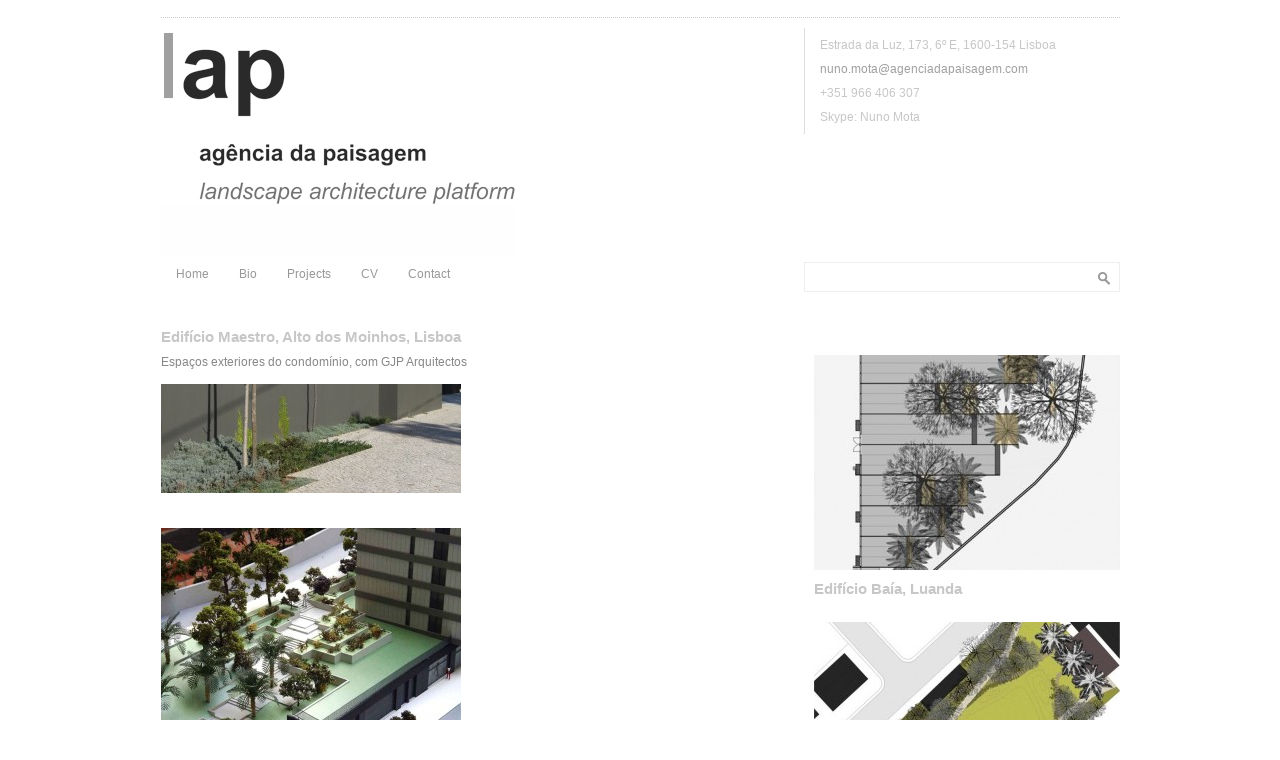

--- FILE ---
content_type: text/html; charset=UTF-8
request_url: http://www.agenciadapaisagem.com/slide-show-image-2-home-page/
body_size: 21370
content:
<!DOCTYPE html PUBLIC "-//W3C//DTD XHTML 1.0 Transitional//EN" "http://www.w3.org/TR/xhtml1/DTD/xhtml1-transitional.dtd">

<html xmlns="http://www.w3.org/1999/xhtml" xmlns:v="urn:schemas-microsoft-com:vml">

<head>

  <title>Edifício Maestro, Alto dos Moinhos, Lisboa &laquo;  Agência da Paisagem</title>          

  <link rel="stylesheet" href="http://www.agenciadapaisagem.com/wp-content/themes/architektthemeresponsive/style.css" type="text/css" media="screen" title="no title" charset="utf-8"/>

  <meta name="viewport" content="width=device-width, initial-scale=1, maximum-scale=1">

  <!--[if lt IE 9]>

  <script src="http://css3-mediaqueries-js.googlecode.com/svn/trunk/css3-mediaqueries.js"></script>

  <![endif]-->          

  <link rel='dns-prefetch' href='//s.w.org' />
<link rel="alternate" type="application/rss+xml" title="Agência da Paisagem &raquo; Edifício Maestro, Alto dos Moinhos, Lisboa Comments Feed" href="http://www.agenciadapaisagem.com/slide-show-image-2-home-page/feed/" />
		<script type="text/javascript">
			window._wpemojiSettings = {"baseUrl":"https:\/\/s.w.org\/images\/core\/emoji\/11\/72x72\/","ext":".png","svgUrl":"https:\/\/s.w.org\/images\/core\/emoji\/11\/svg\/","svgExt":".svg","source":{"concatemoji":"http:\/\/www.agenciadapaisagem.com\/wp-includes\/js\/wp-emoji-release.min.js?ver=4.9.26"}};
			!function(e,a,t){var n,r,o,i=a.createElement("canvas"),p=i.getContext&&i.getContext("2d");function s(e,t){var a=String.fromCharCode;p.clearRect(0,0,i.width,i.height),p.fillText(a.apply(this,e),0,0);e=i.toDataURL();return p.clearRect(0,0,i.width,i.height),p.fillText(a.apply(this,t),0,0),e===i.toDataURL()}function c(e){var t=a.createElement("script");t.src=e,t.defer=t.type="text/javascript",a.getElementsByTagName("head")[0].appendChild(t)}for(o=Array("flag","emoji"),t.supports={everything:!0,everythingExceptFlag:!0},r=0;r<o.length;r++)t.supports[o[r]]=function(e){if(!p||!p.fillText)return!1;switch(p.textBaseline="top",p.font="600 32px Arial",e){case"flag":return s([55356,56826,55356,56819],[55356,56826,8203,55356,56819])?!1:!s([55356,57332,56128,56423,56128,56418,56128,56421,56128,56430,56128,56423,56128,56447],[55356,57332,8203,56128,56423,8203,56128,56418,8203,56128,56421,8203,56128,56430,8203,56128,56423,8203,56128,56447]);case"emoji":return!s([55358,56760,9792,65039],[55358,56760,8203,9792,65039])}return!1}(o[r]),t.supports.everything=t.supports.everything&&t.supports[o[r]],"flag"!==o[r]&&(t.supports.everythingExceptFlag=t.supports.everythingExceptFlag&&t.supports[o[r]]);t.supports.everythingExceptFlag=t.supports.everythingExceptFlag&&!t.supports.flag,t.DOMReady=!1,t.readyCallback=function(){t.DOMReady=!0},t.supports.everything||(n=function(){t.readyCallback()},a.addEventListener?(a.addEventListener("DOMContentLoaded",n,!1),e.addEventListener("load",n,!1)):(e.attachEvent("onload",n),a.attachEvent("onreadystatechange",function(){"complete"===a.readyState&&t.readyCallback()})),(n=t.source||{}).concatemoji?c(n.concatemoji):n.wpemoji&&n.twemoji&&(c(n.twemoji),c(n.wpemoji)))}(window,document,window._wpemojiSettings);
		</script>
		<style type="text/css">
img.wp-smiley,
img.emoji {
	display: inline !important;
	border: none !important;
	box-shadow: none !important;
	height: 1em !important;
	width: 1em !important;
	margin: 0 .07em !important;
	vertical-align: -0.1em !important;
	background: none !important;
	padding: 0 !important;
}
</style>
<link rel='stylesheet' id='contact-form-7-css'  href='http://www.agenciadapaisagem.com/wp-content/plugins/contact-form-7/includes/css/styles.css?ver=4.1.1' type='text/css' media='all' />
<script type='text/javascript' src='http://www.agenciadapaisagem.com/wp-includes/js/jquery/jquery.js?ver=1.12.4'></script>
<script type='text/javascript' src='http://www.agenciadapaisagem.com/wp-includes/js/jquery/jquery-migrate.min.js?ver=1.4.1'></script>
<link rel='https://api.w.org/' href='http://www.agenciadapaisagem.com/wp-json/' />
<link rel="EditURI" type="application/rsd+xml" title="RSD" href="http://www.agenciadapaisagem.com/xmlrpc.php?rsd" />
<link rel="wlwmanifest" type="application/wlwmanifest+xml" href="http://www.agenciadapaisagem.com/wp-includes/wlwmanifest.xml" /> 
<link rel='next' title='Casa na Aroeira' href='http://www.agenciadapaisagem.com/casa-na-aroeira/' />
<meta name="generator" content="WordPress 4.9.26" />
<link rel="canonical" href="http://www.agenciadapaisagem.com/slide-show-image-2-home-page/" />
<link rel='shortlink' href='http://www.agenciadapaisagem.com/?p=36' />
<link rel="alternate" type="application/json+oembed" href="http://www.agenciadapaisagem.com/wp-json/oembed/1.0/embed?url=http%3A%2F%2Fwww.agenciadapaisagem.com%2Fslide-show-image-2-home-page%2F" />
<link rel="alternate" type="text/xml+oembed" href="http://www.agenciadapaisagem.com/wp-json/oembed/1.0/embed?url=http%3A%2F%2Fwww.agenciadapaisagem.com%2Fslide-show-image-2-home-page%2F&#038;format=xml" />

  

  <link rel="stylesheet" href="http://www.agenciadapaisagem.com/wp-content/themes/architektthemeresponsive/themes/default/default.css" type="text/css" media="screen" />

  <link rel="stylesheet" href="http://www.agenciadapaisagem.com/wp-content/themes/architektthemeresponsive/css/nivo-slider.css" type="text/css" media="screen" />

  <script type="text/javascript" src="http://www.agenciadapaisagem.com/wp-content/themes/architektthemeresponsive/js/jquery-1.6.1.min.js"></script>

  <script type="text/javascript" src="http://www.agenciadapaisagem.com/wp-content/themes/architektthemeresponsive/js/jquery.nivo.slider.js"></script>    <script type="text/javascript" src="http://www.agenciadapaisagem.com/wp-content/themes/architektthemeresponsive/js/scripts.js"></script>

  

  <script type="text/javascript">

/*  $(window).load(function() {

      $('#slider').nivoSlider({

      pauseTime: '5000',

      controlNav: false

      });

  });*/

  </script>    

  

  

  <script type="text/javascript">

    var intervalID;

    

    function slideSwitch() {

        var $active = $('#slideshow a.active');

    

        if ( $active.length == 0 ) $active = $('#slideshow a:last');

    

        var $next =  $active.next().length ? $active.next()

            : $('#slideshow a:first');

    

        $active.addClass('last-active');

    

        $next.css({opacity: 0.0})

            .addClass('active')

            .animate({opacity: 1.0}, 1000, function() {

                $active.removeClass('active last-active');

            });

        clearInterval(intervalID);

        intervalID = setInterval( "slideSwitch()", 5000 );



    }

    

    function slideSwitch_prev() {

        var $active = $('#slideshow a.active');

    

        if ( $active.length == 0 ) $active = $('#slideshow a:first');

    

        var $next =  $active.prev().length ? $active.prev() : $('#slideshow a:last');

    

        $active.addClass('last-active');

    

        $next.css({opacity: 0.0})

            .addClass('active')

            .animate({opacity: 1.0}, 1000, function() {

                $active.removeClass('active last-active');

            });

        clearInterval(intervalID);

        intervalID = setInterval( "slideSwitch()", 5000 );



    }    

    

    $(function() {

        intervalID = setInterval( "slideSwitch()", 5000 );	$('.slide_prev_new').click(function() {		slideSwitch_prev();		clearInterval(intervalID);		intervalID = setInterval( "slideSwitch()", 5000 );	});		$('.slide_next_new').click(function() {		slideSwitch();		clearInterval(intervalID);		intervalID = setInterval( "slideSwitch()", 5000 );		});
    });    

  </script>            

</head>

<body>






    
    <style type="text/css">

      body { background-color:  ; }

    </style>

    


<div id="outside_container">

  <div id="main_container">

    

    <div id="header">

      <div class="header_top_text"> </div>

      

      
        <a href="http://www.agenciadapaisagem.com"><img src="http://www.agenciadapaisagem.com/wp-content/uploads/lap-claro1.jpg" class="logo" /></a>

      
      

      <div class="header_text_cont">

        </p>
</p>
</p>
<p>Estrada da Luz, 173, 6º E, 1600-154 Lisboa
</p>
<p><a href="mailto:nuno.mota@agenciadapaisagem.com">nuno.mota@agenciadapaisagem.com</a>
</p>
<p>+351 966 406 307</p>
<p>
<p>Skype: Nuno Mota
<p>
<p>
<p>
<p>
<p>
<p>
<p>
<p>
      </div><!--//header_text_cont-->

      

      <div class="clear"></div>

    </div><!--//header-->

    

    <div id="menu_container">

      <ul id="menu" class="menu"><li id="menu-item-24" class="menu-item menu-item-type-custom menu-item-object-custom menu-item-home menu-item-24"><a href="http://www.agenciadapaisagem.com/">Home</a></li>
<li id="menu-item-25" class="menu-item menu-item-type-post_type menu-item-object-page menu-item-25"><a href="http://www.agenciadapaisagem.com/bio/">Bio</a></li>
<li id="menu-item-28" class="menu-item menu-item-type-custom menu-item-object-custom menu-item-has-children menu-item-28"><a href="#">Projects</a>
<ul class="sub-menu">
	<li id="menu-item-31" class="menu-item menu-item-type-taxonomy menu-item-object-category current-post-ancestor current-menu-parent current-post-parent menu-item-31"><a href="http://www.agenciadapaisagem.com/category/espacos-privados/">Private spaces</a></li>
	<li id="menu-item-29" class="menu-item menu-item-type-taxonomy menu-item-object-category current-post-ancestor current-menu-parent current-post-parent menu-item-29"><a href="http://www.agenciadapaisagem.com/category/espacos-publicos/">Public spaces</a></li>
	<li id="menu-item-30" class="menu-item menu-item-type-taxonomy menu-item-object-category menu-item-30"><a href="http://www.agenciadapaisagem.com/category/outros-projectos/">other projects</a></li>
</ul>
</li>
<li id="menu-item-26" class="menu-item menu-item-type-post_type menu-item-object-page menu-item-26"><a href="http://www.agenciadapaisagem.com/curriculum/">CV</a></li>
<li id="menu-item-27" class="menu-item menu-item-type-post_type menu-item-object-page menu-item-27"><a href="http://www.agenciadapaisagem.com/contact/">Contact</a></li>
</ul>
<!--      <ul>

        <li><a href="#">HOME</a></li>

        <li><a href="#">PROFILE</a></li>

        <li><a href="#">PORTFOLIO</a></li>

        <li><a href="#">BLOG</a></li>

        <li><a href="#">SERVICES</a></li>

        <li><a href="#">RESUME</a></li>

        <li><a href="#">CONTACT</a></li>

      </ul>-->

      

      <div class="header_search">

        <form role="search" method="get" id="searchform" action="http://www.agenciadapaisagem.com/">

        <input type="text" value="" name="s" id="s" />

        <INPUT TYPE="image" SRC="http://www.agenciadapaisagem.com/wp-content/themes/architektthemeresponsive/images/search-icon.png" class="search_icon" BORDER="0" ALT="Submit Form">

        </form>

      </div><!--//header_search-->

      <div class="clear"></div>

    </div><!--//menu_container-->
    <div id="single_container">
    
      <div id="single_left">
      
                
          <h1>Edifício Maestro, Alto dos Moinhos, Lisboa</h1>

          <div class="single_content">
          <p>Espaços exteriores do condomínio, com GJP Arquitectos</p>
<p><a href="http://www.agenciadapaisagem.com/wp-content/uploads/slideshow-edificio-maestro.jpg"><img class="alignnone size-medium wp-image-115" src="http://www.agenciadapaisagem.com/wp-content/uploads/slideshow-edificio-maestro-300x109.jpg" alt="slideshow edificio maestro" width="300" height="109" srcset="http://www.agenciadapaisagem.com/wp-content/uploads/slideshow-edificio-maestro-300x109.jpg 300w, http://www.agenciadapaisagem.com/wp-content/uploads/slideshow-edificio-maestro.jpg 959w" sizes="(max-width: 300px) 100vw, 300px" /></a></p>
<p><a href="http://www.agenciadapaisagem.com/wp-content/uploads/alto-moinhos-DSC086991.jpg"><img class="alignnone size-medium wp-image-240" src="http://www.agenciadapaisagem.com/wp-content/uploads/alto-moinhos-DSC086991-300x225.jpg" alt="edifício Maestro - maquete" width="300" height="225" srcset="http://www.agenciadapaisagem.com/wp-content/uploads/alto-moinhos-DSC086991-300x225.jpg 300w, http://www.agenciadapaisagem.com/wp-content/uploads/alto-moinhos-DSC086991.jpg 850w" sizes="(max-width: 300px) 100vw, 300px" /></a></p>
<p><a href="http://www.agenciadapaisagem.com/wp-content/uploads/alto-moinhos-DSC087181.jpg"><img class="alignnone size-medium wp-image-242" src="http://www.agenciadapaisagem.com/wp-content/uploads/alto-moinhos-DSC087181-300x225.jpg" alt="alto moinhos DSC08718" width="300" height="225" srcset="http://www.agenciadapaisagem.com/wp-content/uploads/alto-moinhos-DSC087181-300x225.jpg 300w, http://www.agenciadapaisagem.com/wp-content/uploads/alto-moinhos-DSC087181.jpg 850w" sizes="(max-width: 300px) 100vw, 300px" /></a></p>
<p><a href="http://www.agenciadapaisagem.com/wp-content/uploads/alto-moinhos-DSC087221.jpg"><img class="alignnone size-medium wp-image-243" src="http://www.agenciadapaisagem.com/wp-content/uploads/alto-moinhos-DSC087221-300x226.jpg" alt="alto moinhos DSC08722" width="300" height="226" srcset="http://www.agenciadapaisagem.com/wp-content/uploads/alto-moinhos-DSC087221-300x226.jpg 300w, http://www.agenciadapaisagem.com/wp-content/uploads/alto-moinhos-DSC087221.jpg 838w" sizes="(max-width: 300px) 100vw, 300px" /></a></p>
<p><a href="http://www.agenciadapaisagem.com/wp-content/uploads/alto-moinhos-DSC087281.jpg"><img class="alignnone size-medium wp-image-244" src="http://www.agenciadapaisagem.com/wp-content/uploads/alto-moinhos-DSC087281-300x204.jpg" alt="alto moinhos DSC08728" width="300" height="204" srcset="http://www.agenciadapaisagem.com/wp-content/uploads/alto-moinhos-DSC087281-300x204.jpg 300w, http://www.agenciadapaisagem.com/wp-content/uploads/alto-moinhos-DSC087281.jpg 850w" sizes="(max-width: 300px) 100vw, 300px" /></a></p>
<p><a href="http://www.agenciadapaisagem.com/wp-content/uploads/IMG_05591.jpg"><img class="alignnone size-medium wp-image-245" src="http://www.agenciadapaisagem.com/wp-content/uploads/IMG_05591-169x300.jpg" alt="IMG_0559" width="169" height="300" srcset="http://www.agenciadapaisagem.com/wp-content/uploads/IMG_05591-169x300.jpg 169w, http://www.agenciadapaisagem.com/wp-content/uploads/IMG_05591-576x1024.jpg 576w, http://www.agenciadapaisagem.com/wp-content/uploads/IMG_05591.jpg 1584w" sizes="(max-width: 169px) 100vw, 169px" /></a>   <a href="http://www.agenciadapaisagem.com/wp-content/uploads/IMG_05681.jpg"><img class="alignnone size-medium wp-image-246" src="http://www.agenciadapaisagem.com/wp-content/uploads/IMG_05681-169x300.jpg" alt="IMG_0568" width="169" height="300" srcset="http://www.agenciadapaisagem.com/wp-content/uploads/IMG_05681-169x300.jpg 169w, http://www.agenciadapaisagem.com/wp-content/uploads/IMG_05681-576x1024.jpg 576w, http://www.agenciadapaisagem.com/wp-content/uploads/IMG_05681.jpg 1584w" sizes="(max-width: 169px) 100vw, 169px" /></a></p>
<p><a href="http://www.agenciadapaisagem.com/wp-content/uploads/IMG_05741.jpg"><img class="alignnone size-medium wp-image-247" src="http://www.agenciadapaisagem.com/wp-content/uploads/IMG_05741-169x300.jpg" alt="IMG_0574" width="169" height="300" srcset="http://www.agenciadapaisagem.com/wp-content/uploads/IMG_05741-169x300.jpg 169w, http://www.agenciadapaisagem.com/wp-content/uploads/IMG_05741-576x1024.jpg 576w, http://www.agenciadapaisagem.com/wp-content/uploads/IMG_05741.jpg 1584w" sizes="(max-width: 169px) 100vw, 169px" /></a>  <a href="http://www.agenciadapaisagem.com/wp-content/uploads/IMG_05971.jpg"><img class="alignnone size-medium wp-image-248" src="http://www.agenciadapaisagem.com/wp-content/uploads/IMG_05971-169x300.jpg" alt="IMG_0597" width="169" height="300" srcset="http://www.agenciadapaisagem.com/wp-content/uploads/IMG_05971-169x300.jpg 169w, http://www.agenciadapaisagem.com/wp-content/uploads/IMG_05971-576x1024.jpg 576w, http://www.agenciadapaisagem.com/wp-content/uploads/IMG_05971.jpg 1584w" sizes="(max-width: 169px) 100vw, 169px" /></a>  <a href="http://www.agenciadapaisagem.com/wp-content/uploads/IMG_06031.jpg"><img class="alignnone size-medium wp-image-249" src="http://www.agenciadapaisagem.com/wp-content/uploads/IMG_06031-169x300.jpg" alt="IMG_0603" width="169" height="300" srcset="http://www.agenciadapaisagem.com/wp-content/uploads/IMG_06031-169x300.jpg 169w, http://www.agenciadapaisagem.com/wp-content/uploads/IMG_06031-576x1024.jpg 576w, http://www.agenciadapaisagem.com/wp-content/uploads/IMG_06031.jpg 1584w" sizes="(max-width: 169px) 100vw, 169px" /></a></p>
          </div><!--//single_content-->
          
          <br /><br />
          
          
<!-- You can start editing here. -->


			<!-- If comments are open, but there are no comments. -->

	 
	<div id="respond" class="comment-respond">
		<h3 id="reply-title" class="comment-reply-title">Leave a Reply <small><a rel="nofollow" id="cancel-comment-reply-link" href="/slide-show-image-2-home-page/#respond" style="display:none;">Cancel reply</a></small></h3>			<form action="http://www.agenciadapaisagem.com/wp-comments-post.php" method="post" id="commentform" class="comment-form">
				<p class="comment-notes"><span id="email-notes">Your email address will not be published.</span></p><p class="comment-form-comment"><label for="comment">Comment</label> <textarea id="comment" name="comment" cols="45" rows="8" maxlength="65525" required="required"></textarea></p><p class="comment-form-author"><label for="author">Name</label> <input id="author" name="author" type="text" value="" size="30" maxlength="245" /></p>
<p class="comment-form-email"><label for="email">Email</label> <input id="email" name="email" type="text" value="" size="30" maxlength="100" aria-describedby="email-notes" /></p>
<p class="comment-form-url"><label for="url">Website</label> <input id="url" name="url" type="text" value="" size="30" maxlength="200" /></p>
<p class="form-submit"><input name="submit" type="submit" id="submit" class="submit" value="Post Comment" /> <input type='hidden' name='comment_post_ID' value='36' id='comment_post_ID' />
<input type='hidden' name='comment_parent' id='comment_parent' value='0' />
</p>			</form>
			</div><!-- #respond -->
	          
                
      </div><!--//single_left-->
      
            <div id="sidebar">


      


              


      


          <div class="side_box">


            <a href="http://www.agenciadapaisagem.com/edificio-baia-luanda/"><img width="306" height="215" src="http://www.agenciadapaisagem.com/wp-content/uploads/plano-geral-detalhe-edifício-baía_11-306x215.jpg" class="attachment-featured-side size-featured-side wp-post-image" alt="" /></a>


            <h3><a href="http://www.agenciadapaisagem.com/edificio-baia-luanda/">Edifício Baía, Luanda</a></h3>


          </div><!--//side_box-->


          


              


      


          <div class="side_box">


            <a href="http://www.agenciadapaisagem.com/condominio-do-cabedal-sesimbra/"><img width="306" height="215" src="http://www.agenciadapaisagem.com/wp-content/uploads/plano-geral4-306x215.jpg" class="attachment-featured-side size-featured-side wp-post-image" alt="" /></a>


            <h3><a href="http://www.agenciadapaisagem.com/condominio-do-cabedal-sesimbra/">Condomínio do Cabedal, Sesimbra</a></h3>


          </div><!--//side_box-->


          


              


      


          <div class="side_box">


            <a href="http://www.agenciadapaisagem.com/portfolio-privado-3/"><img width="306" height="215" src="http://www.agenciadapaisagem.com/wp-content/uploads/slydeshow-troia-306x215.jpg" class="attachment-featured-side size-featured-side wp-post-image" alt="" /></a>


            <h3><a href="http://www.agenciadapaisagem.com/portfolio-privado-3/">Casa em Troia</a></h3>


          </div><!--//side_box-->


          


        

                  


        


      


      </div><!--//sidebar-->      
      <div class="clear"></div>
      
    </div><!--//single_container-->
    
    <div class="footer_box_cont">
    
      <div class="footer_box">			<div class="textwidget"></div>
		</div>      
      <div class="footer_box"><h3> </h3>			<div class="textwidget"> </div>
		</div>      
      <div class="footer_box">			<div class="textwidget"><p>&nbsp;</p></div>
		</div>      
      <div class="footer_box footer_box_last">			<div class="textwidget"><p>&nbsp;</div>
		</div>      
      <div class="clear"></div>
      
    </div><!--//footer_box_cont-->
    
  </div><!--//main_container-->
  
  <div id="footer"> Copyright 2014. All Rights Reserved. Design & Developed by <a href="http://www.dessign.net">Dessign.net</a> 
  
</div><!--//outside_container-->
<script type='text/javascript' src='http://www.agenciadapaisagem.com/wp-content/plugins/contact-form-7/includes/js/jquery.form.min.js?ver=3.51.0-2014.06.20'></script>
<script type='text/javascript'>
/* <![CDATA[ */
var _wpcf7 = {"loaderUrl":"http:\/\/www.agenciadapaisagem.com\/wp-content\/plugins\/contact-form-7\/images\/ajax-loader.gif","sending":"Sending ..."};
/* ]]> */
</script>
<script type='text/javascript' src='http://www.agenciadapaisagem.com/wp-content/plugins/contact-form-7/includes/js/scripts.js?ver=4.1.1'></script>
<script type='text/javascript' src='http://www.agenciadapaisagem.com/wp-includes/js/wp-embed.min.js?ver=4.9.26'></script>
</body>
</html>    

--- FILE ---
content_type: text/css
request_url: http://www.agenciadapaisagem.com/wp-content/themes/architektthemeresponsive/style.css
body_size: 10838
content:
/*
Theme Name: Architekt Theme Responsive Premium
Theme URI: http://www.dessign.net/architekttheme/
Description: Architekt Theme for WordPress is stylish, customizable, simple, and readable. Perfect for any illustrator or graphic designer. 
Version: 2.0
Author: Marios Lublinski
Author URI: http://www.dessign.net
Tags: 2 column theme, clean
*/
/* =WordPress Core
-------------------------------------------------------------- */
.alignnone {
    margin: 5px 20px 20px 0;
}
.aligncenter,
div.aligncenter {
    display: block;
    margin: 5px auto 5px auto;
}
.alignright {
    float:right;
    margin: 5px 0 20px 20px;
}
.alignleft {
    float: left;
    margin: 5px 20px 20px 0;
}
.aligncenter {
    display: block;
    margin: 5px auto 5px auto;
}
a img.alignright {
    float: right;
    margin: 5px 0 20px 20px;
}
a img.alignnone {
    margin: 5px 20px 20px 0;
}
a img.alignleft {
    float: left;
    margin: 5px 20px 20px 0;
}
a img.aligncenter {
    display: block;
    margin-left: auto;
    margin-right: auto
}
.wp-caption {
    background: #fff;
    border: 1px solid #f0f0f0;
    max-width: 96%; /* Image does not overflow the content area */
    padding: 5px 3px 10px;
    text-align: center;
}
.wp-caption.alignnone {
    margin: 5px 20px 20px 0;
}
.wp-caption.alignleft {
    margin: 5px 20px 20px 0;
}
.wp-caption.alignright {
    margin: 5px 0 20px 20px;
}
.wp-caption img {
    border: 0 none;
    height: auto;
    margin: 0;
    max-width: 98.5%;
    padding: 0;
    width: auto;
}
.wp-caption p.wp-caption-text {
    margin: 0;
    padding: 0 4px 5px;
}
/** Global **/
* { margin: 0; padding: 0; }
body { font-family: arial, verdana, georgia; font-size: 12px; background-color: #FFFFFF;  color: #c7c7c7; }
#outside_container { margin: 0 auto; background-color: #fff; border-top: 7px solid #FFFFFF; width: 1039px; }
#main_container { width: 959px; margin: 0 auto; }
h1,h2,h3,h4,h5,p { margin: 10px 0; }
h1 { font-size: 15px; }
a { color: #A1A1A1; text-decoration: none; }
a:hover { text-decoration:underline; }
.clear { clear: both; }
.left { float: left; }
.right { float: right; }
img { border: none; }
/** Header **/
#header { }
.header_top_text { padding: 5px 0; text-align: right; font-size: 20px; border-bottom: 1px dotted #ccc; color: #999; text-align: }
.header_text_cont { float: right; padding: 0 25px 0 15px; margin: 10px 0; border-left: 1px solid #ddd; width: 275px; }
.logo { float: left; margin-top: 15px; }
#menu_container { padding: 5px 0; border-bottom: 1px solid #FFF; }
#menu_container ul { list-style-type: none; }
#menu_container ul li { float: left; font-size: 12px; position: relative; }
#menu_container ul li a { display: block; padding: 5px 15px; color: #999; text-decoration: none; }
#menu_container ul li a:hover { background-color: #333; color: #999; }
#menu_container ul li ul { display: none; position: absolute; top: 25px; left: 0; z-index: 150; border: 1px solid #ddd; }
#menu_container ul li ul li { width: 150px; float: none; }
#menu_container ul li ul li a { background-color: #fff; }
.current-menu-item a { background-color: #333; color: #999; }
.header_search { float: right; position: relative; }
.header_search input[type=text] { width: 284px; height: 28px; border: 1px solid #EEEEEE; padding-right: 30px; }
.search_icon { position: absolute; right: 10px; top: 10px; }
#slider_container { padding: 10px 0; border-bottom: 1px solid #E5E5E5; position: relative; }
.slide_prev_new { position: absolute; left: 10px; top: 170px; z-index: 20; cursor: pointer; }
.slide_next_new { position: absolute; right: 10px; top: 170px; z-index: 20; cursor: pointer; }
#single_container { padding: 20px 0; }
.home_blog_box { float: left; width: 306px; margin: 10px 20px 1px 0; }
.home_blog_box img { width: 306px; height: 215px; opacity:1.0; filter:alpha(opacity=100); }
.home_blog_box img:hover { opacity:0.8; filter:alpha(opacity=80); }
.home_blog_box_last { margin-right: 0; }
.home_blog_box h3 { font-size: 13px; font-weight: normal; color: #a4a4a5; }
.home_blog_box h3 a { color: #a4a4a5; text-decoration: none; }
.home_blog_box h3 a:hover { color: #333; }
.home_port_cont { border-top: 1px solid #E5E5E5; padding: 5px 0 25px; }
.home_port_box { float: left;  width: 306px; height: 387px; margin: 10px 20px 10px 0; }
.home_port_box img { width: 306px; height: 387px; opacity:1.0; filter:alpha(opacity=100); }
.home_port_box img:hover { opacity:0.8; filter:alpha(opacity=80); }
.home_port_box_last { margin-right: 0; }
.home_port_box h3 { font-size: 15px; font-weight: normal; color: #a4a4a5; }
.home_port_box h3 a { color: #a4a4a5; text-decoration: none; }
.home_port_box h3 a:hover { color: #333; }
h3.top_title, h1.top_title { padding: 5px 5px; margin: 2px 0 2px; font-size: 14px; font-weight: normal; border-top: 1px solid #eee;}
#single_left { width: 628px; float: left;  }
#single_left p { color: #888888; }
.blog_box { padding-bottom: 10px; margin-bottom: 10px; border-bottom: 1px solid #E5E5E5; }
.blog_box p { color: #3E3E3E; }
.blog_box h3 { font-size: 15px; }
.blog_box h3 a { color: #c7c7c7; text-decoration: none; }
.blog_box h3 a:hover { color: #333; }
.blog_box img { width: 625px; height: 252px; }
.port_box { float: left; width: 306px; margin: 5px 20px 5px 0; }
.port_box_last { margin-right: 0; }
.port_box_divider { border-bottom: 1px solid #c7c7c7; margin: 5px 0 10px; }
.port_box img { width: 306px; height: 387px; }
.port_box h3 a { color: #c7c7c7; text-decoration: none; }
.port_box h3 a:hover { color: #333; }
.navigation { padding: 15px 0; }
.navigation a { color: #000000; text-decoration: none; }
.archive_cont .home_port_box { height: auto; }
#commentform input[type=submit] { background-color: #161616; color: #fff; border: 1px solid #6E6E6E; padding: 3px 5px; }
/** Sidebar **/
#sidebar { width: 306px; float: right; margin-top: 37px; }
.side_box { margin-bottom: 25px; }
.side_box img { width: 306px; height: 215px; }
.side_box h3 { font-size: 15px; }
.side_box h3 a { color: #c7c7c7; text-decoration: none; }
.side_box h3 a:hover { color: #333; }
/** Footer **/
.footer_box_cont { padding: 10px 0; border-top: 1px solid #E5E5E5; }
.footer_box { width: 198px; float: left; padding-right: 20px; border-right: 1px solid #DDDDDD; color: #6c6c6c; margin-right: 20px; }
.footer_box_last { border-right: none; }
.footer_box h3 { color: #010101; font-size: 12px; font-weight: normal; }
.footer_box ul { list-style-type: none; }
.footer_box ul li { margin-bottom: 5px; }
.footer_box a { color: #6c6c6c; text-decoration: none; }
.footer_box a:hover { color: #333; }
#footer { background-color: #fff; padding: 5px 40px 0 0; color: #838383; font-size: 11px; text-align: right; margin-top: 15px; margin-bottom: 10px; }
#slideshow {
    position:relative;
    height:349px;
    width: 959px;
}
#slideshow img { width: 959px; height: 349px; }
#slideshow a {
    position:absolute;
    top:0;
    left:0;
    z-index:8;
}
#slideshow a.active {
    z-index:10;
}
#slideshow a.last-active {
    z-index:9;
}
#slider_container img.slide_prev { position: absolute; top: 200px; left: 15px; z-index: 999; width: 19px !important; height: 24px !important; display: block; }
#slider_container img.slide_next { position: absolute; top: 200px; left: 697px; z-index: 999; width: 19px !important; height: 24px !important; display: block; }


/* for tablet */
@media only screen and (min-width: 768px) and (max-width: 959px) {
#outside_container { margin: 0 auto; border-top: none; width: 728px; }
#main_container { width: 728px; margin: 0 auto; }
/*body #outside_container #main_container #slider_container #slideshow img { width: 728px !important; height: 300px !important; }*/
#slideshow {
    position:relative;
    height:300px;
    width: 728px;
}
.slide_prev_new { top: 150px; }
.slide_next_new { top: 150px; }
#slideshow img { width: 728px; height: 300px; }
.home_second_port_box { float: right; margin-right: 0; }
.home_second_blog_box { float: right; margin-right: 0; }


.home_blog_box { width: 230px; }
.home_blog_box img { width: 230px; height: 160px; }

.home_blog_box h3 { width: 230px; }

.home_port_box { width: 230px; height: 300px; }
.home_port_box img { width: 230px; height: 300px;  }

.port_box_divider { display: none; }
.port_box_right { float: right; margin-right: 0; }
#port_cont .clear { clear: none; }
.port_clear { clear: both; }
.port_box_last { margin-right: 20px; }
#single_left { width: 478px; float: left;  }
.blog_box img { width: 475px; height: 150px; }
.single_content img { max-width: 478px; height: inherit; }
.archive_cont .home_port_box { height: auto; }
#sidebar { width: 206px; float: right; margin-top: 37px; }
.side_box img { width: 206px; height: 115px; }
.footer_box { width: 138px; }
.footer_box_cont { margin-top:30px; }
}

/* for mobile portrait */
@media screen and (max-width: 480px) {
#outside_container { margin: 0 auto; border-top: none; width: 320px; }
#main_container { width: 320px; margin: 0 auto; }
.header_top_text { display: none; }
.header_text_cont { display: none; }
.logo { max-width: 300px; height: inherit; }
.header_search { display: none; }
#slideshow {
    position:relative;
    height:150px;
    width: 320px;
}
.slide_prev_new { top: 75px; }
.slide_next_new { top: 75px; }
#slideshow img { width: 320px; height: 150px; }


.home_blog_box { width: 300px; margin: 10px;  }
.home_blog_box img { width: 300px; height: 180px; }

.home_port_box { float: none;  margin: 15px auto 25px; height: auto; }
.blog_box img { width: 300px; height: 150px; }
.single_content img { max-width: 300px; height: inherit; }
#single_left { width: 300px; float: none; padding: 0 10px; }
#sidebar { display: none; }
.port_box { float: none; width: 306px; margin: 5px auto 25px; }
#commentform textarea { width: 285px; }
.footer_box_cont { display: none; }
#footer { display: none; }
}

/* for mobile landscape */
@media screen and (max-width: 766px) {
#outside_container { margin: 0 auto; border-top: none; width: 320px; }
#main_container { width: 320px; margin: 0 auto; }
.header_top_text { display: none; }
.header_text_cont { display: none; }
.logo { max-width: 300px; height: inherit; }
.header_search { display: none; }
#slideshow {
    position:relative;
    height:150px;
    width: 320px;
}
.slide_prev_new { top: 75px; }
.slide_next_new { top: 75px; }
#slideshow img { width: 320px; height: 150px; }
.home_blog_box { width: 300px; margin: 10px; }
.home_blog_box img { width: 300px; height: 180px; }

.home_port_box { float: none;  margin: 15px auto 25px; height: auto; }
.blog_box img { width: 300px; height: 150px; }
.single_content img { max-width: 300px; height: inherit; }
#single_left { width: 300px; float: none; padding: 0 10px; }
#sidebar { display: none; }
.port_box { float: none; width: 306px; margin: 5px auto 25px; }
#commentform textarea { width: 285px; }
.footer_box_cont { display: none; }
#footer { display: none; }
}